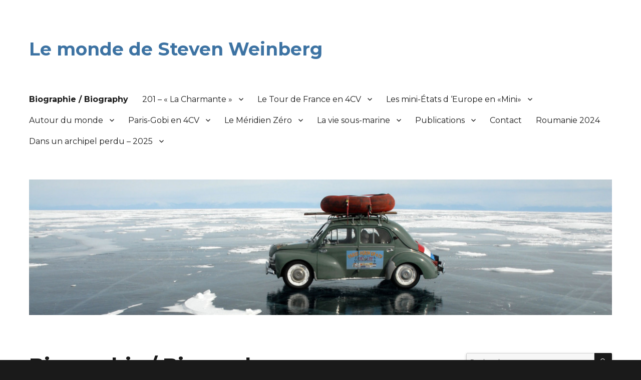

--- FILE ---
content_type: text/html; charset=UTF-8
request_url: https://www.weinberg.lu/biographie-de-steven-weinberg/
body_size: 16561
content:
<!DOCTYPE html>
<html lang="fr-FR" class="no-js">
<head>
	<meta charset="UTF-8">
	<meta name="viewport" content="width=device-width, initial-scale=1">
<meta name="google-site-verification" content="tHF_oQD-bnbRKAxHnXLYpM4qR9QhUxyYq1nJhGSezBk" />
	<link rel="profile" href="http://gmpg.org/xfn/11">
		<link rel="pingback" href="https://www.weinberg.lu/xmlrpc.php">
		<script>(function(html){html.className = html.className.replace(/\bno-js\b/,'js')})(document.documentElement);</script>
<title>Biographie / Biography &#8211; Le monde de Steven Weinberg</title>
<link rel="alternate" type="application/rss+xml" title="Le monde de Steven Weinberg &raquo; Flux" href="https://www.weinberg.lu/feed/" />
<link rel="alternate" type="application/rss+xml" title="Le monde de Steven Weinberg &raquo; Flux des commentaires" href="https://www.weinberg.lu/comments/feed/" />
<link rel="alternate" type="application/rss+xml" title="Le monde de Steven Weinberg &raquo; Biographie / Biography Flux des commentaires" href="https://www.weinberg.lu/biographie-de-steven-weinberg/feed/" />
		<script type="text/javascript">
			window._wpemojiSettings = {"baseUrl":"https:\/\/s.w.org\/images\/core\/emoji\/72x72\/","ext":".png","source":{"concatemoji":"https:\/\/www.weinberg.lu\/wp-includes\/js\/wp-emoji-release.min.js?ver=4.5.2"}};
			!function(a,b,c){function d(a){var c,d,e,f=b.createElement("canvas"),g=f.getContext&&f.getContext("2d"),h=String.fromCharCode;if(!g||!g.fillText)return!1;switch(g.textBaseline="top",g.font="600 32px Arial",a){case"flag":return g.fillText(h(55356,56806,55356,56826),0,0),f.toDataURL().length>3e3;case"diversity":return g.fillText(h(55356,57221),0,0),c=g.getImageData(16,16,1,1).data,d=c[0]+","+c[1]+","+c[2]+","+c[3],g.fillText(h(55356,57221,55356,57343),0,0),c=g.getImageData(16,16,1,1).data,e=c[0]+","+c[1]+","+c[2]+","+c[3],d!==e;case"simple":return g.fillText(h(55357,56835),0,0),0!==g.getImageData(16,16,1,1).data[0];case"unicode8":return g.fillText(h(55356,57135),0,0),0!==g.getImageData(16,16,1,1).data[0]}return!1}function e(a){var c=b.createElement("script");c.src=a,c.type="text/javascript",b.getElementsByTagName("head")[0].appendChild(c)}var f,g,h,i;for(i=Array("simple","flag","unicode8","diversity"),c.supports={everything:!0,everythingExceptFlag:!0},h=0;h<i.length;h++)c.supports[i[h]]=d(i[h]),c.supports.everything=c.supports.everything&&c.supports[i[h]],"flag"!==i[h]&&(c.supports.everythingExceptFlag=c.supports.everythingExceptFlag&&c.supports[i[h]]);c.supports.everythingExceptFlag=c.supports.everythingExceptFlag&&!c.supports.flag,c.DOMReady=!1,c.readyCallback=function(){c.DOMReady=!0},c.supports.everything||(g=function(){c.readyCallback()},b.addEventListener?(b.addEventListener("DOMContentLoaded",g,!1),a.addEventListener("load",g,!1)):(a.attachEvent("onload",g),b.attachEvent("onreadystatechange",function(){"complete"===b.readyState&&c.readyCallback()})),f=c.source||{},f.concatemoji?e(f.concatemoji):f.wpemoji&&f.twemoji&&(e(f.twemoji),e(f.wpemoji)))}(window,document,window._wpemojiSettings);
		</script>
		<style type="text/css">
img.wp-smiley,
img.emoji {
	display: inline !important;
	border: none !important;
	box-shadow: none !important;
	height: 1em !important;
	width: 1em !important;
	margin: 0 .07em !important;
	vertical-align: -0.1em !important;
	background: none !important;
	padding: 0 !important;
}
</style>
<link rel='stylesheet' id='parent-style-css'  href='https://www.weinberg.lu/wp-content/themes/twentysixteen/style.css?ver=4.5.2' type='text/css' media='all' />
<link rel='stylesheet' id='twentysixteen-fonts-css'  href='https://fonts.googleapis.com/css?family=Merriweather%3A400%2C700%2C900%2C400italic%2C700italic%2C900italic%7CMontserrat%3A400%2C700%7CInconsolata%3A400&#038;subset=latin%2Clatin-ext' type='text/css' media='all' />
<link rel='stylesheet' id='genericons-css'  href='https://www.weinberg.lu/wp-content/themes/twentysixteen/genericons/genericons.css?ver=3.4.1' type='text/css' media='all' />
<link rel='stylesheet' id='twentysixteen-style-css'  href='https://www.weinberg.lu/wp-content/themes/twentysixteen-child/style.css?ver=4.5.2' type='text/css' media='all' />
<!--[if lt IE 10]>
<link rel='stylesheet' id='twentysixteen-ie-css'  href='https://www.weinberg.lu/wp-content/themes/twentysixteen/css/ie.css?ver=20160412' type='text/css' media='all' />
<![endif]-->
<!--[if lt IE 9]>
<link rel='stylesheet' id='twentysixteen-ie8-css'  href='https://www.weinberg.lu/wp-content/themes/twentysixteen/css/ie8.css?ver=20160412' type='text/css' media='all' />
<![endif]-->
<!--[if lt IE 8]>
<link rel='stylesheet' id='twentysixteen-ie7-css'  href='https://www.weinberg.lu/wp-content/themes/twentysixteen/css/ie7.css?ver=20160412' type='text/css' media='all' />
<![endif]-->
<!--[if lt IE 9]>
<script type='text/javascript' src='https://www.weinberg.lu/wp-content/themes/twentysixteen/js/html5.js?ver=3.7.3'></script>
<![endif]-->
<script type='text/javascript' src='https://www.weinberg.lu/wp-includes/js/jquery/jquery.js?ver=1.12.3'></script>
<script type='text/javascript' src='https://www.weinberg.lu/wp-includes/js/jquery/jquery-migrate.min.js?ver=1.4.0'></script>
<link rel='https://api.w.org/' href='https://www.weinberg.lu/wp-json/' />
<link rel="EditURI" type="application/rsd+xml" title="RSD" href="https://www.weinberg.lu/xmlrpc.php?rsd" />
<link rel="wlwmanifest" type="application/wlwmanifest+xml" href="https://www.weinberg.lu/wp-includes/wlwmanifest.xml" /> 
<link rel="canonical" href="https://www.weinberg.lu/biographie-de-steven-weinberg/" />
<link rel='shortlink' href='https://www.weinberg.lu/?p=2' />
<link rel="alternate" type="application/json+oembed" href="https://www.weinberg.lu/wp-json/oembed/1.0/embed?url=https%3A%2F%2Fwww.weinberg.lu%2Fbiographie-de-steven-weinberg%2F" />
<link rel="alternate" type="text/xml+oembed" href="https://www.weinberg.lu/wp-json/oembed/1.0/embed?url=https%3A%2F%2Fwww.weinberg.lu%2Fbiographie-de-steven-weinberg%2F&#038;format=xml" />

</head>

<body class="page page-id-2 page-template-default">
<div id="page" class="site">
	<div class="site-inner">
		<a class="skip-link screen-reader-text" href="#content">Aller au contenu principal</a>

		<header id="masthead" class="site-header" role="banner">
			<div class="site-header-main">
				<div class="site-branding">
											<div class="site-title"><a href="https://www.weinberg.lu/" rel="home">Le monde de Steven Weinberg</a></div>
									</div><!-- .site-branding -->

									<button id="menu-toggle" class="menu-toggle">Menu</button>

					<div id="site-header-menu" class="site-header-menu">
													<nav id="site-navigation" class="main-navigation" role="navigation" aria-label="Menu principal">
								<div class="menu-navigation-fr-container"><ul id="menu-navigation-fr" class="primary-menu"><li id="menu-item-182" class="menu-item menu-item-type-post_type menu-item-object-page current-menu-item page_item page-item-2 current_page_item menu-item-182"><a href="https://www.weinberg.lu/biographie-de-steven-weinberg/">Biographie / Biography</a></li>
<li id="menu-item-3362" class="menu-item menu-item-type-post_type menu-item-object-page menu-item-has-children menu-item-3362"><a href="https://www.weinberg.lu/201-2/">201 – « La Charmante »</a>
<ul class="sub-menu">
	<li id="menu-item-3854" class="menu-item menu-item-type-post_type menu-item-object-page menu-item-3854"><a href="https://www.weinberg.lu/teaser-the-teaser/">Le teaser / The teaser</a></li>
	<li id="menu-item-3442" class="menu-item menu-item-type-post_type menu-item-object-page menu-item-3442"><a href="https://www.weinberg.lu/la-bougeotte/">La bougeotte</a></li>
	<li id="menu-item-4162" class="menu-item menu-item-type-post_type menu-item-object-page menu-item-4162"><a href="https://www.weinberg.lu/201-why-a-201/">Pourquoi une ‘201’ ? / Why a ‘201’?</a></li>
	<li id="menu-item-4160" class="menu-item menu-item-type-post_type menu-item-object-page menu-item-4160"><a href="https://www.weinberg.lu/201-2/lachat/">L&rsquo;achat / The purchase</a></li>
	<li id="menu-item-4185" class="menu-item menu-item-type-post_type menu-item-object-page menu-item-4185"><a href="https://www.weinberg.lu/koedoe-the-koedoe-2/">Le ‘Koedoe’ / The ‘Koedoe’</a></li>
	<li id="menu-item-4134" class="menu-item menu-item-type-post_type menu-item-object-page menu-item-4134"><a href="https://www.weinberg.lu/roi-de-pedale-the-pedal-king/">Le roi de la Pédale / The pedal King</a></li>
	<li id="menu-item-4226" class="menu-item menu-item-type-post_type menu-item-object-page menu-item-has-children menu-item-4226"><a href="https://www.weinberg.lu/la-preparation-du-voyage/">La préparation du voyage</a>
	<ul class="sub-menu">
		<li id="menu-item-4238" class="menu-item menu-item-type-post_type menu-item-object-page menu-item-4238"><a href="https://www.weinberg.lu/preliminaires/">Préliminaires</a></li>
		<li id="menu-item-4241" class="menu-item menu-item-type-post_type menu-item-object-page menu-item-4241"><a href="https://www.weinberg.lu/laventure-peugeot-peugeot-adventure/">L’Aventure Peugeot / Peugeot Adventure</a></li>
		<li id="menu-item-4245" class="menu-item menu-item-type-post_type menu-item-object-page menu-item-4245"><a href="https://www.weinberg.lu/revision-complete-a-complete-overhaul/">On entame le démontage / We start disassembling</a></li>
		<li id="menu-item-4274" class="menu-item menu-item-type-post_type menu-item-object-page menu-item-4274"><a href="https://www.weinberg.lu/amis-peugeot-01-the-friends-of-the-01-peugeots/">Les Amis des Peugeot 01 / The Friends of the 01 Peugeots</a></li>
		<li id="menu-item-4271" class="menu-item menu-item-type-post_type menu-item-object-page menu-item-4271"><a href="https://www.weinberg.lu/couronne-de-demarrage-the-starter-ring-gear/">La couronne de démarrage / The starter ring gear</a></li>
		<li id="menu-item-4301" class="menu-item menu-item-type-post_type menu-item-object-page menu-item-4301"><a href="https://www.weinberg.lu/freins-the-brakes/">Les freins / The brakes</a></li>
		<li id="menu-item-4405" class="menu-item menu-item-type-post_type menu-item-object-page menu-item-4405"><a href="https://www.weinberg.lu/moteur-the-engine/">Le moteur / The engine</a></li>
		<li id="menu-item-4408" class="menu-item menu-item-type-post_type menu-item-object-page menu-item-4408"><a href="https://www.weinberg.lu/touche-finale-the-final-touch/">La touche finale / The final touch</a></li>
	</ul>
</li>
	<li id="menu-item-4411" class="menu-item menu-item-type-post_type menu-item-object-page menu-item-4411"><a href="https://www.weinberg.lu/les-sponsors/">Les sponsors / The sponsors</a></li>
	<li id="menu-item-4447" class="menu-item menu-item-type-post_type menu-item-object-page menu-item-4447"><a href="https://www.weinberg.lu/rodage-moteuren-france-breaking-in-the-engine-in-france/">Le rodage  du moteur en France / Breaking-in the engine in France</a></li>
	<li id="menu-item-4229" class="menu-item menu-item-type-post_type menu-item-object-page menu-item-has-children menu-item-4229"><a href="https://www.weinberg.lu/le-recit-du-voyage/">Le récit du voyage</a>
	<ul class="sub-menu">
		<li id="menu-item-4327" class="menu-item menu-item-type-post_type menu-item-object-page menu-item-4327"><a href="https://www.weinberg.lu/rhin/">Le Rhin – The Rhine</a></li>
		<li id="menu-item-4330" class="menu-item menu-item-type-post_type menu-item-object-page menu-item-4330"><a href="https://www.weinberg.lu/rhone/">Le Rhône – The Rhone</a></li>
		<li id="menu-item-4333" class="menu-item menu-item-type-post_type menu-item-object-page menu-item-4333"><a href="https://www.weinberg.lu/loire/">La Loire – The Loire</a></li>
		<li id="menu-item-4336" class="menu-item menu-item-type-post_type menu-item-object-page menu-item-4336"><a href="https://www.weinberg.lu/danube/">Le Danube – The Danube</a></li>
		<li id="menu-item-4339" class="menu-item menu-item-type-post_type menu-item-object-page menu-item-4339"><a href="https://www.weinberg.lu/elbe/">L&rsquo;Elbe / The Elbe</a></li>
		<li id="menu-item-4395" class="menu-item menu-item-type-post_type menu-item-object-page menu-item-4395"><a href="https://www.weinberg.lu/retour/">Retour à la maison / Back home</a></li>
		<li id="menu-item-6080" class="menu-item menu-item-type-post_type menu-item-object-page menu-item-6080"><a href="https://www.weinberg.lu/la-charmante-le-livre/">« La Charmante » – le livre</a></li>
	</ul>
</li>
</ul>
</li>
<li id="menu-item-225" class="menu-item menu-item-type-post_type menu-item-object-page menu-item-has-children menu-item-225"><a href="https://www.weinberg.lu/le-tour-de-france-avec-la-petite/">Le Tour de France en 4CV</a>
<ul class="sub-menu">
	<li id="menu-item-229" class="menu-item menu-item-type-post_type menu-item-object-page menu-item-has-children menu-item-229"><a href="https://www.weinberg.lu/actualites/">Blog</a>
	<ul class="sub-menu">
		<li id="menu-item-1255" class="menu-item menu-item-type-post_type menu-item-object-page menu-item-1255"><a href="https://www.weinberg.lu/le-tour-de-france-avec-la-petite/le-blog/1-les-preparatifs/">(1) – Février 2016</a></li>
		<li id="menu-item-1254" class="menu-item menu-item-type-post_type menu-item-object-page menu-item-1254"><a href="https://www.weinberg.lu/le-tour-de-france-avec-la-petite/le-blog/2-mars-2016/">(2) – Mars 2016</a></li>
		<li id="menu-item-1253" class="menu-item menu-item-type-post_type menu-item-object-page menu-item-1253"><a href="https://www.weinberg.lu/le-tour-de-france-avec-la-petite/le-blog/3-avril-2016/">(3) – De 0 à 999 km</a></li>
		<li id="menu-item-1252" class="menu-item menu-item-type-post_type menu-item-object-page menu-item-1252"><a href="https://www.weinberg.lu/le-tour-de-france-avec-la-petite/le-blog/4-mai-2016/">(4) – De 1000 à 1999 km</a></li>
		<li id="menu-item-1395" class="menu-item menu-item-type-post_type menu-item-object-page menu-item-1395"><a href="https://www.weinberg.lu/le-tour-de-france-avec-la-petite/5-de-2000-a-2999-km/">(5) – De 2000 à 2999 km</a></li>
		<li id="menu-item-1394" class="menu-item menu-item-type-post_type menu-item-object-page menu-item-1394"><a href="https://www.weinberg.lu/le-tour-de-france-avec-la-petite/6-de-3000-a-3999-km/">(6) – De 3000 à 3999 km</a></li>
		<li id="menu-item-1393" class="menu-item menu-item-type-post_type menu-item-object-page menu-item-1393"><a href="https://www.weinberg.lu/le-tour-de-france-avec-la-petite/7-de-4000-a-4999-km/">(7) – De 4000 à 4999 km</a></li>
		<li id="menu-item-1392" class="menu-item menu-item-type-post_type menu-item-object-page menu-item-1392"><a href="https://www.weinberg.lu/le-tour-de-france-avec-la-petite/8-de-5000-a-5999-km/">(8) – De 5000 à 5999 km</a></li>
		<li id="menu-item-1391" class="menu-item menu-item-type-post_type menu-item-object-page menu-item-1391"><a href="https://www.weinberg.lu/le-tour-de-france-avec-la-petite/9-de-6000-a-6999-km/">(9) – De 6000 à 6999 km</a></li>
		<li id="menu-item-1390" class="menu-item menu-item-type-post_type menu-item-object-page menu-item-1390"><a href="https://www.weinberg.lu/le-tour-de-france-avec-la-petite/10-de-7000-a-xxxx-km/">(10) – De 7000 à 8000 km</a></li>
		<li id="menu-item-2963" class="menu-item menu-item-type-post_type menu-item-object-page menu-item-2963"><a href="https://www.weinberg.lu/le-tour-de-france-avec-la-petite/11-de-8000-a-xxxx-km/">(11) – De 8000 à xxxx km</a></li>
	</ul>
</li>
	<li id="menu-item-226" class="menu-item menu-item-type-post_type menu-item-object-page menu-item-226"><a href="https://www.weinberg.lu/le-tour-de-france-avec-la-petite/ou-est-la-petite-maintenant/">Où est «La Petite» maintenant ?</a></li>
</ul>
</li>
<li id="menu-item-224" class="menu-item menu-item-type-post_type menu-item-object-page menu-item-has-children menu-item-224"><a href="https://www.weinberg.lu/mini-etats-deurope-mini-2014-2015/">Les mini-États d &lsquo;Europe en «Mini»</a>
<ul class="sub-menu">
	<li id="menu-item-1078" class="menu-item menu-item-type-post_type menu-item-object-page menu-item-1078"><a href="https://www.weinberg.lu/mini-etats-deurope-mini-2014-2015/1063-2/">(1) – Le pourquoi</a></li>
	<li id="menu-item-1158" class="menu-item menu-item-type-post_type menu-item-object-page menu-item-1158"><a href="https://www.weinberg.lu/mini-etats-deurope-mini-2014-2015/2-la-mini/">(2) – La Mini</a></li>
	<li id="menu-item-1165" class="menu-item menu-item-type-post_type menu-item-object-page menu-item-1165"><a href="https://www.weinberg.lu/mini-etats-deurope-mini-2014-2015/3-le-liechtenstein/">(3) – Le Liechtenstein – Dieu, Prince, Patrie</a></li>
	<li id="menu-item-1317" class="menu-item menu-item-type-post_type menu-item-object-page menu-item-1317"><a href="https://www.weinberg.lu/mini-etats-deurope-mini-2014-2015/4-andorre/">(4) – Andorre. Chez les contrebandiers des Pyrénées</a></li>
	<li id="menu-item-1316" class="menu-item menu-item-type-post_type menu-item-object-page menu-item-1316"><a href="https://www.weinberg.lu/mini-etats-deurope-mini-2014-2015/5-monaco-francois-grimaldi-et-chevalier-de-hadoque/">(5) – Monaco. François : Grimaldi et Chevalier de Hadoque</a></li>
	<li id="menu-item-1333" class="menu-item menu-item-type-post_type menu-item-object-page menu-item-1333"><a href="https://www.weinberg.lu/mini-etats-deurope-mini-2014-2015/6-vatican/">(6) – Vatican. La cité interdite</a></li>
	<li id="menu-item-1373" class="menu-item menu-item-type-post_type menu-item-object-page menu-item-1373"><a href="https://www.weinberg.lu/mini-etats-deurope-mini-2014-2015/7-san-marino/">(7) – Saint-Marin. Capitaines régents et arbalètes</a></li>
	<li id="menu-item-1372" class="menu-item menu-item-type-post_type menu-item-object-page menu-item-1372"><a href="https://www.weinberg.lu/mini-etats-deurope-mini-2014-2015/8-malte-le-bleu-des-thons-le-rouge-des-insultes/">(8) – Malte. Le bleu des thons, le rouge des insultes</a></li>
	<li id="menu-item-1371" class="menu-item menu-item-type-post_type menu-item-object-page menu-item-1371"><a href="https://www.weinberg.lu/mini-etats-deurope-mini-2014-2015/9-luxembourg/">(9) – Luxembourg. Mir wëlle bleiwe…</a></li>
</ul>
</li>
<li id="menu-item-223" class="menu-item menu-item-type-post_type menu-item-object-page menu-item-has-children menu-item-223"><a href="https://www.weinberg.lu/autour-monde-petite-2010-2011-31-500-km-4cv/">Autour du monde</a>
<ul class="sub-menu">
	<li id="menu-item-1173" class="menu-item menu-item-type-post_type menu-item-object-page menu-item-1173"><a href="https://www.weinberg.lu/autour-monde-petite-2010-2011-31-500-km-4cv/le-defi-ultime/">(1) – Le défi ultime</a></li>
	<li id="menu-item-1596" class="menu-item menu-item-type-post_type menu-item-object-page menu-item-has-children menu-item-1596"><a href="https://www.weinberg.lu/autour-monde-petite-2010-2011-31-500-km-4cv/amerique-du-nord/">Amérique du Nord</a>
	<ul class="sub-menu">
		<li id="menu-item-1211" class="menu-item menu-item-type-post_type menu-item-object-page menu-item-1211"><a href="https://www.weinberg.lu/autour-monde-petite-2010-2011-31-500-km-4cv/2-le-doute/">(2) – Le Doute</a></li>
		<li id="menu-item-1210" class="menu-item menu-item-type-post_type menu-item-object-page menu-item-1210"><a href="https://www.weinberg.lu/autour-monde-petite-2010-2011-31-500-km-4cv/3-la-route/">(3) – La Route</a></li>
		<li id="menu-item-1209" class="menu-item menu-item-type-post_type menu-item-object-page menu-item-1209"><a href="https://www.weinberg.lu/autour-monde-petite-2010-2011-31-500-km-4cv/4-est-ce-quames-a-une-ame/">(4) &#8211; Est-ce qu&rsquo;Ames a une âme ?</a></li>
		<li id="menu-item-1208" class="menu-item menu-item-type-post_type menu-item-object-page menu-item-1208"><a href="https://www.weinberg.lu/autour-monde-petite-2010-2011-31-500-km-4cv/5-rocky-mountains/">(5) – Rocky Mountains</a></li>
		<li id="menu-item-1207" class="menu-item menu-item-type-post_type menu-item-object-page menu-item-1207"><a href="https://www.weinberg.lu/autour-monde-petite-2010-2011-31-500-km-4cv/6-2/">(6) – Bactéries et chemin de fer</a></li>
		<li id="menu-item-1265" class="menu-item menu-item-type-post_type menu-item-object-page menu-item-1265"><a href="https://www.weinberg.lu/autour-monde-petite-2010-2011-31-500-km-4cv/7-2/">(7) – Moins quatre-vingt six, plus quarante-cinq</a></li>
		<li id="menu-item-1418" class="menu-item menu-item-type-post_type menu-item-object-page menu-item-1418"><a href="https://www.weinberg.lu/autour-monde-petite-2010-2011-31-500-km-4cv/1398-2/">(8) – Automobile, pétrole et survie</a></li>
		<li id="menu-item-1417" class="menu-item menu-item-type-post_type menu-item-object-page menu-item-1417"><a href="https://www.weinberg.lu/autour-monde-petite-2010-2011-31-500-km-4cv/9-les-americains/">(9) – Les Américains</a></li>
		<li id="menu-item-1427" class="menu-item menu-item-type-post_type menu-item-object-page menu-item-1427"><a href="https://www.weinberg.lu/autour-monde-petite-2010-2011-31-500-km-4cv/10-passion-passionne-passionnant/">(10) – Passion, passionné, passionnant</a></li>
		<li id="menu-item-1448" class="menu-item menu-item-type-post_type menu-item-object-page menu-item-1448"><a href="https://www.weinberg.lu/autour-monde-petite-2010-2011-31-500-km-4cv/11-le-canada/">(11) – Le Canada</a></li>
		<li id="menu-item-1465" class="menu-item menu-item-type-post_type menu-item-object-page menu-item-1465"><a href="https://www.weinberg.lu/autour-monde-petite-2010-2011-31-500-km-4cv/12-chasseurs-et-aurores-boreales/">(12) – Chasseurs et aurores boréales</a></li>
	</ul>
</li>
	<li id="menu-item-1595" class="menu-item menu-item-type-post_type menu-item-object-page menu-item-has-children menu-item-1595"><a href="https://www.weinberg.lu/autour-monde-petite-2010-2011-31-500-km-4cv/japon/">Japon</a>
	<ul class="sub-menu">
		<li id="menu-item-1477" class="menu-item menu-item-type-post_type menu-item-object-page menu-item-1477"><a href="https://www.weinberg.lu/autour-monde-petite-2010-2011-31-500-km-4cv/13-hiroshima/">(13) – Hiroshima</a></li>
		<li id="menu-item-1530" class="menu-item menu-item-type-post_type menu-item-object-page menu-item-1530"><a href="https://www.weinberg.lu/autour-monde-petite-2010-2011-31-500-km-4cv/14-courbettes-et-sourires/">(14) – Courbettes et sourires</a></li>
		<li id="menu-item-1529" class="menu-item menu-item-type-post_type menu-item-object-page menu-item-1529"><a href="https://www.weinberg.lu/autour-monde-petite-2010-2011-31-500-km-4cv/15-arrete-par-la-police/">(15) – Arrêté par la police</a></li>
		<li id="menu-item-1528" class="menu-item menu-item-type-post_type menu-item-object-page menu-item-1528"><a href="https://www.weinberg.lu/autour-monde-petite-2010-2011-31-500-km-4cv/16-eau-chaude-et-douche-froide/">(16) – Eau chaude et douche froide</a></li>
	</ul>
</li>
	<li id="menu-item-1594" class="menu-item menu-item-type-post_type menu-item-object-page menu-item-has-children menu-item-1594"><a href="https://www.weinberg.lu/autour-monde-petite-2010-2011-31-500-km-4cv/russie/">Russie</a>
	<ul class="sub-menu">
		<li id="menu-item-1573" class="menu-item menu-item-type-post_type menu-item-object-page menu-item-1573"><a href="https://www.weinberg.lu/autour-monde-petite-2010-2011-31-500-km-4cv/17-roupiller-et-ripailles-en-russie-1/">(17) – Roupiller et ripailles en Russie (1)</a></li>
		<li id="menu-item-1572" class="menu-item menu-item-type-post_type menu-item-object-page menu-item-1572"><a href="https://www.weinberg.lu/autour-monde-petite-2010-2011-31-500-km-4cv/18-roupiller-et-ripailles-en-russie-2/">(18) – Roupiller et ripailles en Russie (2)</a></li>
		<li id="menu-item-1571" class="menu-item menu-item-type-post_type menu-item-object-page menu-item-1571"><a href="https://www.weinberg.lu/autour-monde-petite-2010-2011-31-500-km-4cv/19-roupiller-et-ripailles-en-russie-3/">(19) – Roupiller et ripailles en Russie (3)</a></li>
		<li id="menu-item-1570" class="menu-item menu-item-type-post_type menu-item-object-page menu-item-1570"><a href="https://www.weinberg.lu/autour-monde-petite-2010-2011-31-500-km-4cv/20-voyage-dans-le-froid-1/">(20) – Voyage dans le froid (1)</a></li>
		<li id="menu-item-1584" class="menu-item menu-item-type-post_type menu-item-object-page menu-item-1584"><a href="https://www.weinberg.lu/autour-monde-petite-2010-2011-31-500-km-4cv/21-voyage-dans-le-froid-2/">(21) – Voyage dans le froid (2)</a></li>
		<li id="menu-item-1640" class="menu-item menu-item-type-post_type menu-item-object-page menu-item-1640"><a href="https://www.weinberg.lu/autour-monde-petite-2010-2011-31-500-km-4cv/22-roulette-russe-1/">(22) – Rou(let)te russe (1)</a></li>
		<li id="menu-item-1639" class="menu-item menu-item-type-post_type menu-item-object-page menu-item-1639"><a href="https://www.weinberg.lu/autour-monde-petite-2010-2011-31-500-km-4cv/23-roulette-russe-2/">(23) – Rou(let)te russe (2)</a></li>
		<li id="menu-item-1641" class="menu-item menu-item-type-post_type menu-item-object-page menu-item-1641"><a href="https://www.weinberg.lu/autour-monde-petite-2010-2011-31-500-km-4cv/22-2/">(24) &#8211; De l&rsquo;Oural à Schengen</a></li>
	</ul>
</li>
</ul>
</li>
<li id="menu-item-281" class="menu-item menu-item-type-custom menu-item-object-custom menu-item-has-children menu-item-281"><a href="#">Paris-Gobi en 4CV</a>
<ul class="sub-menu">
	<li id="menu-item-557" class="menu-item menu-item-type-post_type menu-item-object-page menu-item-557"><a href="https://www.weinberg.lu/paris-pekin-2007-2008-16-000-km-4cv/les-precurseurs-le-raid-pekin-paris-de-1907/">Les précurseurs – le raid Pékin-Paris de 1907</a></li>
	<li id="menu-item-280" class="menu-item menu-item-type-post_type menu-item-object-page menu-item-280"><a href="https://www.weinberg.lu/paris-pekin-2007-2008-16-000-km-4cv/premiere-etape-ete-2007-de-paris-au-lac-baikal/">Étape 1 – été 2007 – Paris-Sibérie</a></li>
	<li id="menu-item-634" class="menu-item menu-item-type-post_type menu-item-object-page menu-item-634"><a href="https://www.weinberg.lu/paris-pekin-2007-2008-16-000-km-4cv/deuxieme-etape-printemps-2008-sur-le-lac-baikal/">Étape 2 – mars 2008 – sur le Lac Baïkal</a></li>
	<li id="menu-item-721" class="menu-item menu-item-type-post_type menu-item-object-page menu-item-721"><a href="https://www.weinberg.lu/paris-pekin-2007-2008-16-000-km-4cv/etape-3-ete-2008-la-mongolie/">Étape 3 – été 2008 – La Mongolie</a></li>
</ul>
</li>
<li id="menu-item-221" class="menu-item menu-item-type-post_type menu-item-object-page menu-item-has-children menu-item-221"><a href="https://www.weinberg.lu/le-meridien-zero-un-voyage-le-long-du-meridien-de-greenwich/">Le Méridien Zéro</a>
<ul class="sub-menu">
	<li id="menu-item-1680" class="menu-item menu-item-type-post_type menu-item-object-page menu-item-1680"><a href="https://www.weinberg.lu/le-meridien-zero-un-voyage-le-long-du-meridien-de-greenwich/introduction/">Introduction</a></li>
	<li id="menu-item-1689" class="menu-item menu-item-type-post_type menu-item-object-page menu-item-1689"><a href="https://www.weinberg.lu/le-meridien-zero-un-voyage-le-long-du-meridien-de-greenwich/paysages/">Paysages</a></li>
	<li id="menu-item-1783" class="menu-item menu-item-type-post_type menu-item-object-page menu-item-1783"><a href="https://www.weinberg.lu/le-meridien-zero-un-voyage-le-long-du-meridien-de-greenwich/architecture/">Architecture</a></li>
	<li id="menu-item-1782" class="menu-item menu-item-type-post_type menu-item-object-page menu-item-1782"><a href="https://www.weinberg.lu/le-meridien-zero-un-voyage-le-long-du-meridien-de-greenwich/enfance/">Enfance</a></li>
	<li id="menu-item-1781" class="menu-item menu-item-type-post_type menu-item-object-page menu-item-1781"><a href="https://www.weinberg.lu/le-meridien-zero-un-voyage-le-long-du-meridien-de-greenwich/saveurs/">Saveurs</a></li>
	<li id="menu-item-1780" class="menu-item menu-item-type-post_type menu-item-object-page menu-item-1780"><a href="https://www.weinberg.lu/le-meridien-zero-un-voyage-le-long-du-meridien-de-greenwich/travail/">Travail</a></li>
	<li id="menu-item-1779" class="menu-item menu-item-type-post_type menu-item-object-page menu-item-1779"><a href="https://www.weinberg.lu/le-meridien-zero-un-voyage-le-long-du-meridien-de-greenwich/detente/">Détente</a></li>
	<li id="menu-item-1833" class="menu-item menu-item-type-post_type menu-item-object-page menu-item-1833"><a href="https://www.weinberg.lu/le-meridien-zero-un-voyage-le-long-du-meridien-de-greenwich/rencontres/">Rencontres</a></li>
	<li id="menu-item-1832" class="menu-item menu-item-type-post_type menu-item-object-page menu-item-1832"><a href="https://www.weinberg.lu/le-meridien-zero-un-voyage-le-long-du-meridien-de-greenwich/spiritualite/">Spiritualité</a></li>
	<li id="menu-item-1831" class="menu-item menu-item-type-post_type menu-item-object-page menu-item-1831"><a href="https://www.weinberg.lu/le-meridien-zero-un-voyage-le-long-du-meridien-de-greenwich/crepuscule/">Crépuscule</a></li>
</ul>
</li>
<li id="menu-item-217" class="menu-item menu-item-type-post_type menu-item-object-page menu-item-has-children menu-item-217"><a href="https://www.weinberg.lu/la-vie-sous-marine/">La vie sous-marine</a>
<ul class="sub-menu">
	<li id="menu-item-220" class="menu-item menu-item-type-post_type menu-item-object-page menu-item-has-children menu-item-220"><a href="https://www.weinberg.lu/la-vie-sous-marine/atlantique/">Atlantique</a>
	<ul class="sub-menu">
		<li id="menu-item-3102" class="menu-item menu-item-type-post_type menu-item-object-post menu-item-has-children menu-item-3102"><a href="https://www.weinberg.lu/bonaire/">Bonaire 2017</a>
		<ul class="sub-menu">
			<li id="menu-item-3103" class="menu-item menu-item-type-post_type menu-item-object-page menu-item-3103"><a href="https://www.weinberg.lu/la-vie-sous-marine/atlantique/bonaire/bonaire-1/">Bonaire (1)</a></li>
			<li id="menu-item-3122" class="menu-item menu-item-type-post_type menu-item-object-post menu-item-3122"><a href="https://www.weinberg.lu/bonaire-2/">Bonaire-2</a></li>
			<li id="menu-item-3137" class="menu-item menu-item-type-post_type menu-item-object-page menu-item-3137"><a href="https://www.weinberg.lu/bonaire-3/">Bonaire-3</a></li>
			<li id="menu-item-3149" class="menu-item menu-item-type-post_type menu-item-object-page menu-item-3149"><a href="https://www.weinberg.lu/bonaire-4/">Bonaire-4</a></li>
			<li id="menu-item-3159" class="menu-item menu-item-type-post_type menu-item-object-page menu-item-3159"><a href="https://www.weinberg.lu/bonaire-5/">Bonaire-5</a></li>
			<li id="menu-item-3170" class="menu-item menu-item-type-post_type menu-item-object-page menu-item-3170"><a href="https://www.weinberg.lu/bonaire-6/">Bonaire-6</a></li>
			<li id="menu-item-3187" class="menu-item menu-item-type-post_type menu-item-object-page menu-item-3187"><a href="https://www.weinberg.lu/bonaire-7/">Bonaire-7</a></li>
			<li id="menu-item-3198" class="menu-item menu-item-type-post_type menu-item-object-page menu-item-3198"><a href="https://www.weinberg.lu/bonaire-8/">Bonaire-8</a></li>
			<li id="menu-item-3214" class="menu-item menu-item-type-post_type menu-item-object-page menu-item-3214"><a href="https://www.weinberg.lu/bonaire-9/">Bonaire-9</a></li>
			<li id="menu-item-3223" class="menu-item menu-item-type-post_type menu-item-object-page menu-item-3223"><a href="https://www.weinberg.lu/bonaire-10/">Bonaire-10</a></li>
		</ul>
</li>
		<li id="menu-item-4836" class="menu-item menu-item-type-post_type menu-item-object-page menu-item-4836"><a href="https://www.weinberg.lu/bonaire-2021/">Bonaire 2021</a></li>
		<li id="menu-item-4912" class="menu-item menu-item-type-post_type menu-item-object-page menu-item-4912"><a href="https://www.weinberg.lu/2022-florida-puerto-rico-cozumel/">2022 : Florida, Puerto Rico &#038; Cozumel</a></li>
	</ul>
</li>
	<li id="menu-item-219" class="menu-item menu-item-type-post_type menu-item-object-page menu-item-has-children menu-item-219"><a href="https://www.weinberg.lu/la-vie-sous-marine/mediterranee/">Méditerranée</a>
	<ul class="sub-menu">
		<li id="menu-item-3451" class="menu-item menu-item-type-post_type menu-item-object-page menu-item-3451"><a href="https://www.weinberg.lu/letang-de-berre/">L’étang de Berre</a></li>
	</ul>
</li>
	<li id="menu-item-218" class="menu-item menu-item-type-post_type menu-item-object-page menu-item-has-children menu-item-218"><a href="https://www.weinberg.lu/la-vie-sous-marine/indo-pacifique/">Indo-Pacifique</a>
	<ul class="sub-menu">
		<li id="menu-item-3345" class="menu-item menu-item-type-post_type menu-item-object-post menu-item-3345"><a href="https://www.weinberg.lu/recif-de-tubbataha-mai-2018/">Le récif de Tubbataha – mai 2018</a></li>
		<li id="menu-item-276" class="menu-item menu-item-type-post_type menu-item-object-page menu-item-276"><a href="https://www.weinberg.lu/la-vie-sous-marine/indo-pacifique/le-nouveau-guide/">Le nouveau guide</a></li>
		<li id="menu-item-1974" class="menu-item menu-item-type-post_type menu-item-object-page menu-item-1974"><a href="https://www.weinberg.lu/la-vie-sous-marine/indo-pacifique/cachalots-de-lile-maurice/">Les cachalots de l&rsquo;île Maurice</a></li>
		<li id="menu-item-1973" class="menu-item menu-item-type-post_type menu-item-object-page menu-item-1973"><a href="https://www.weinberg.lu/la-vie-sous-marine/mediterranee/merveilles-marines-dindonesie/">Merveilles sous-marines d&rsquo;Indonésie</a></li>
		<li id="menu-item-3241" class="menu-item menu-item-type-post_type menu-item-object-page menu-item-has-children menu-item-3241"><a href="https://www.weinberg.lu/la-vie-sous-marine/indo-pacifique/magie-de-bali/">La magie de Bali</a>
		<ul class="sub-menu">
			<li id="menu-item-3249" class="menu-item menu-item-type-post_type menu-item-object-page menu-item-3249"><a href="https://www.weinberg.lu/la-vie-sous-marine/indo-pacifique/magie-de-bali/3-octobre-2017-ile-de-menjangan/">3 octobre 2017 – île de Menjangan</a></li>
			<li id="menu-item-3269" class="menu-item menu-item-type-post_type menu-item-object-page menu-item-3269"><a href="https://www.weinberg.lu/4-octobre-2017-puri-djati/">4 octobre 2017 – Puri Djati</a></li>
			<li id="menu-item-3278" class="menu-item menu-item-type-post_type menu-item-object-page menu-item-3278"><a href="https://www.weinberg.lu/5-octobre-2017-retour-a-menjangan/">5 octobre 2017 – retour à Menjangan</a></li>
			<li id="menu-item-3293" class="menu-item menu-item-type-post_type menu-item-object-page menu-item-3293"><a href="https://www.weinberg.lu/6-octobre-2017-gilimanuk/">6 octobre 2017 – Gilimanuk</a></li>
			<li id="menu-item-3302" class="menu-item menu-item-type-post_type menu-item-object-page menu-item-3302"><a href="https://www.weinberg.lu/7-octobre-2017-menjangan/">7 octobre 2017 – Encore Menjangan !</a></li>
		</ul>
</li>
		<li id="menu-item-3468" class="menu-item menu-item-type-post_type menu-item-object-page menu-item-has-children menu-item-3468"><a href="https://www.weinberg.lu/maldives-2019/">Maldives 2019</a>
		<ul class="sub-menu">
			<li id="menu-item-3475" class="menu-item menu-item-type-post_type menu-item-object-page menu-item-3475"><a href="https://www.weinberg.lu/carpe-vita-28012019/">Carpe Vita (1)</a></li>
			<li id="menu-item-3526" class="menu-item menu-item-type-post_type menu-item-object-page menu-item-3526"><a href="https://www.weinberg.lu/carpe-novo/">Carpe Novo</a></li>
			<li id="menu-item-3629" class="menu-item menu-item-type-post_type menu-item-object-page menu-item-3629"><a href="https://www.weinberg.lu/carpe-diem-resort/">Carpe Diem Resort</a></li>
			<li id="menu-item-3724" class="menu-item menu-item-type-post_type menu-item-object-page menu-item-3724"><a href="https://www.weinberg.lu/carpe-vita-2/">Carpe Vita (2)</a></li>
		</ul>
</li>
		<li id="menu-item-3869" class="menu-item menu-item-type-post_type menu-item-object-page menu-item-has-children menu-item-3869"><a href="https://www.weinberg.lu/indonesie-2019-indonesia-2019/">Indonésie 2019 / Indonesia 2019</a>
		<ul class="sub-menu">
			<li id="menu-item-3865" class="menu-item menu-item-type-post_type menu-item-object-page menu-item-3865"><a href="https://www.weinberg.lu/sulawesi-2019/">Sulawesi 2019</a></li>
			<li id="menu-item-4006" class="menu-item menu-item-type-post_type menu-item-object-page menu-item-4006"><a href="https://www.weinberg.lu/bali-2019/">Bali 2019</a></li>
		</ul>
</li>
	</ul>
</li>
</ul>
</li>
<li id="menu-item-193" class="menu-item menu-item-type-post_type menu-item-object-page menu-item-has-children menu-item-193"><a href="https://www.weinberg.lu/publications/">Publications</a>
<ul class="sub-menu">
	<li id="menu-item-463" class="menu-item menu-item-type-post_type menu-item-object-post menu-item-has-children menu-item-463"><a href="https://www.weinberg.lu/le-monde-sous-marin/">Le monde sous-marin</a>
	<ul class="sub-menu">
		<li id="menu-item-6100" class="menu-item menu-item-type-post_type menu-item-object-post menu-item-6100"><a href="https://www.weinberg.lu/nouveaute-2022-maldives-tresor-peril__trashed/">Nouveauté 2022 – « Les Maldives – trésor en péril »</a></li>
	</ul>
</li>
	<li id="menu-item-451" class="menu-item menu-item-type-taxonomy menu-item-object-category menu-item-has-children menu-item-451"><a href="https://www.weinberg.lu/category/publications/livres/">Les livres de Steven Weinberg</a>
	<ul class="sub-menu">
		<li id="menu-item-462" class="menu-item menu-item-type-post_type menu-item-object-post menu-item-462"><a href="https://www.weinberg.lu/les-voyages/">Les voyages</a></li>
		<li id="menu-item-461" class="menu-item menu-item-type-post_type menu-item-object-post menu-item-461"><a href="https://www.weinberg.lu/romans/">Romans</a></li>
		<li id="menu-item-3226" class="menu-item menu-item-type-post_type menu-item-object-page menu-item-3226"><a href="https://www.weinberg.lu/photo/">PHOTO !</a></li>
		<li id="menu-item-4790" class="menu-item menu-item-type-post_type menu-item-object-page menu-item-4790"><a href="https://www.weinberg.lu/chambre-noire/">Chambre Noire</a></li>
	</ul>
</li>
	<li id="menu-item-194" class="menu-item menu-item-type-post_type menu-item-object-page menu-item-194"><a href="https://www.weinberg.lu/publications/articles-scientifiques/">Articles scientifiques</a></li>
	<li id="menu-item-196" class="menu-item menu-item-type-post_type menu-item-object-page menu-item-196"><a href="https://www.weinberg.lu/publications/articles-de-revue/">Articles de revue</a></li>
</ul>
</li>
<li id="menu-item-3998" class="menu-item menu-item-type-post_type menu-item-object-page menu-item-3998"><a href="https://www.weinberg.lu/contact/">Contact</a></li>
<li id="menu-item-7367" class="menu-item menu-item-type-post_type menu-item-object-page menu-item-7367"><a href="https://www.weinberg.lu/roumanie-2024/">Roumanie 2024</a></li>
<li id="menu-item-7616" class="menu-item menu-item-type-post_type menu-item-object-page menu-item-has-children menu-item-7616"><a href="https://www.weinberg.lu/dans-un-archipel-perdu/">Dans un archipel perdu – 2025</a>
<ul class="sub-menu">
	<li id="menu-item-7634" class="menu-item menu-item-type-post_type menu-item-object-page menu-item-7634"><a href="https://www.weinberg.lu/un-archipel-perdu/">Un archipel perdu</a></li>
	<li id="menu-item-7619" class="menu-item menu-item-type-post_type menu-item-object-page menu-item-7619"><a href="https://www.weinberg.lu/un-archipel-perdu/debut-texte/">Le projet</a></li>
	<li id="menu-item-7678" class="menu-item menu-item-type-post_type menu-item-object-page menu-item-7678"><a href="https://www.weinberg.lu/semaine-1-week-1/">5-11 mars / 5-11 March</a></li>
	<li id="menu-item-7813" class="menu-item menu-item-type-post_type menu-item-object-page menu-item-7813"><a href="https://www.weinberg.lu/12-18-mars-2025/">12-18 mars 2025</a></li>
	<li id="menu-item-7933" class="menu-item menu-item-type-post_type menu-item-object-page menu-item-7933"><a href="https://www.weinberg.lu/19-29-mars-2025/">19-25 mars 2025</a></li>
	<li id="menu-item-8068" class="menu-item menu-item-type-post_type menu-item-object-page menu-item-8068"><a href="https://www.weinberg.lu/26-29-mars-2025/">26-29 mars 2025</a></li>
</ul>
</li>
</ul></div>							</nav><!-- .main-navigation -->
						
											</div><!-- .site-header-menu -->
							</div><!-- .site-header-main -->

											<div class="header-image">
					<a href="https://www.weinberg.lu/" rel="home">
						<img src="https://www.weinberg.lu/wp-content/uploads/2016/01/cropped-steven-weinberg-4cv-sur-glace.jpg" srcset="https://www.weinberg.lu/wp-content/uploads/2016/01/cropped-steven-weinberg-4cv-sur-glace-300x70.jpg 300w, https://www.weinberg.lu/wp-content/uploads/2016/01/cropped-steven-weinberg-4cv-sur-glace-768x179.jpg 768w, https://www.weinberg.lu/wp-content/uploads/2016/01/cropped-steven-weinberg-4cv-sur-glace-1024x238.jpg 1024w, https://www.weinberg.lu/wp-content/uploads/2016/01/cropped-steven-weinberg-4cv-sur-glace.jpg 1200w" sizes="(max-width: 709px) 85vw, (max-width: 909px) 81vw, (max-width: 1362px) 88vw, 1200px" width="1200" height="279" alt="Le monde de Steven Weinberg">
					</a>
				</div><!-- .header-image -->
					</header><!-- .site-header -->

		<div id="content" class="site-content">

<div id="primary" class="content-area">
	<main id="main" class="site-main" role="main">
		
<article id="post-2" class="post-2 page type-page status-publish hentry">
	<header class="entry-header">
		<h1 class="entry-title">Biographie / Biography</h1>	</header><!-- .entry-header -->

	
	<div class="entry-content">
		<p><a href="http://www.weinberg.lu/wp-content/uploads/2015/11/SW-mars-2011-petit.jpg" rel="attachment wp-att-82"><img class="alignleft size-medium wp-image-82" src="http://www.weinberg.lu/wp-content/uploads/2015/11/SW-mars-2011-petit-200x300.jpg" alt="SW-mars-2011-petit" width="200" height="300" srcset="https://www.weinberg.lu/wp-content/uploads/2015/11/SW-mars-2011-petit-200x300.jpg 200w, https://www.weinberg.lu/wp-content/uploads/2015/11/SW-mars-2011-petit-768x1152.jpg 768w, https://www.weinberg.lu/wp-content/uploads/2015/11/SW-mars-2011-petit-683x1024.jpg 683w, https://www.weinberg.lu/wp-content/uploads/2015/11/SW-mars-2011-petit.jpg 1000w" sizes="(max-width: 200px) 85vw, 200px" /></a><span style="color: #0000ff;"><strong>Né à Laren (Pays Bas) le 22 octobre 1946.</strong></span></p>
<p><span style="color: #0000ff;"><strong>Baccalauréat sciences expérimentales (Dijon, France) en 1966. Spécialiste en biologie marine, Doctorat d’État à l’Université d’Amsterdam, 1979. Écrivain et photographe, spécialiste du monde sous-marin et du voyage. Auteur de plus de 30 livres et environ 600 articles de revue. </strong></span></p>
<p><span style="color: #993300;"><strong>Born in Laren (The Netherlands) on October 22, 1946.</strong></span></p>
<p><span style="color: #993300;"><strong>Bachelor&rsquo;s degree in experimental sciences (Dijon, France) in 1966. Specialist in marine biology, PhD at the University of Amsterdam, 1979. Writer and photographer, specialist in the underwater world and travel. Author of over 30 books and about 600 mazine articles.</strong></span></p>
<p><span style="color: #0000ff;"><em>« Je voyage depuis toujours. Gamin, c’était mon doigt qui traçait dans l’atlas paternel les chemins qui menaient aux îles lointaines, aux montagnes enneigées, aux déserts brûlants, aux fleuves infranchissables&#8230;</em></span></p>
<p><em><span style="color: #993300;">&laquo;&nbsp;I have always been traveling. As a kid, it was my finger that traced in my dad&rsquo;s atlas the paths that led to distant islands, snow-capped mountains, burning deserts, impassable rivers &#8230;</span></em></p>
<p><em><span style="color: #0000ff;"><a href="http://www.weinberg.lu/wp-content/uploads/2016/02/Steven-1961.jpg"><br />
</a>À l’age de 15 ans, j’enfourchais mon vélomoteur <strong>Peugeot “Griffon”</strong> de 49 cm³ pour rallier en solitaire le Midi de la France, où j’habitais, à la Hollande, où mon frère faisait ses études. 1500 km en trois jours, les fesses en feu et le sentiment que le monde m’appartenait.</span></em></p>
<p><span style="color: #993300;"><em>When I was 15, I was riding my <strong>Peugeot</strong> &laquo;&nbsp;Griffon&nbsp;&raquo; moped of 49 cm³ to travel solo from the South of France, where I lived, to Holland, where my brother was studying. 1500 km in three days, my buttocks on fire and the feeling that the world belonged to me.</em></span></p>
<p><img class="aligncenter size-large wp-image-1064" src="http://www.weinberg.lu/wp-content/uploads/2016/02/Steven-1961-737x1024.jpg" alt="Steven-1961" width="737" height="1024" srcset="https://www.weinberg.lu/wp-content/uploads/2016/02/Steven-1961-737x1024.jpg 737w, https://www.weinberg.lu/wp-content/uploads/2016/02/Steven-1961-216x300.jpg 216w, https://www.weinberg.lu/wp-content/uploads/2016/02/Steven-1961-768x1068.jpg 768w, https://www.weinberg.lu/wp-content/uploads/2016/02/Steven-1961.jpg 918w" sizes="(max-width: 737px) 85vw, 737px" /></p>
<p>&nbsp;</p>
<p><span style="color: #0000ff;"><em>À 17 ans, avec mon ami Jaap van Poelgeest, chacun sur notre scooter, nous avons fait un Monaco-Athènes-Monaco, traversant la Yougoslavie sur des routes pour la plupart caillouteuses. Nous ne comptions plus les crevaisons et le moteur de ma <strong>Vespa</strong> 125 cm³ a dû être démonté à maintes reprises. Nous dormions sous la tente ou à la belle étoile. Nous mangions du pain et de la confiture, des oeufs achetés au marché et du maïs piqué dans les champs. Je prenais goût à l’aventure.</em></span></p>
<p><span style="color: #993300;">At 17, with my friend Jaap van Poelgeest, each on our scooter, we traveled from Monaco to Athens ands back, crossing Yugoslavia mostly on pebble roads. We did not count the numerous punctures and the engine of my Vespa 125 cm³ had to be disassembled time and time again. We slept in tents or under the stars. We ate bread and jam, market-bought eggs and corn stolen in the fields. I took a liking to adventure.</span></p>
<p><a href="http://www.weinberg.lu/wp-content/uploads/2016/02/64greece.jpg"><img class="aligncenter size-large wp-image-1079" src="http://www.weinberg.lu/wp-content/uploads/2016/02/64greece-1024x859.jpg" alt="64greece" width="840" height="705" srcset="https://www.weinberg.lu/wp-content/uploads/2016/02/64greece-1024x859.jpg 1024w, https://www.weinberg.lu/wp-content/uploads/2016/02/64greece-300x252.jpg 300w, https://www.weinberg.lu/wp-content/uploads/2016/02/64greece-768x644.jpg 768w, https://www.weinberg.lu/wp-content/uploads/2016/02/64greece.jpg 1181w" sizes="(max-width: 709px) 85vw, (max-width: 909px) 67vw, (max-width: 1362px) 62vw, 840px" /></a></p>
<p><em><span style="color: #0000ff;">Depuis, j’ai visité les quatre coins du globe et surtout tous les recoins des océans, pour la recherche sous-marine d&rsquo;abord (de 1971 à 1984), puis à la recherche de créatures marines pour mes guides sous-marins et mes articles sur le monde subaquatique. De 1982 à 2010, j&rsquo;étais professeur de biologie à l&rsquo;École Européenne de Luxembourg.</span><br />
</em></p>
<p><span style="color: #993300;"><em>Since then, I have travelled around the globe and especially all the corners of the oceans, first for underwater research (from 1971 to 1984), then in search of marine creatures for my underwater guides and my articles on the underwater world. From 1982 to 2010, I was a biology teacher at the European School of Luxembourg.</em></span></p>
<p><a href="http://www.weinberg.lu/wp-content/uploads/2016/01/1982-banyuls-copy.jpg"><img class="aligncenter size-large wp-image-1915" src="http://www.weinberg.lu/wp-content/uploads/2016/01/1982-banyuls-copy-683x1024.jpg" alt="1982-banyuls-copy" width="683" height="1024" srcset="https://www.weinberg.lu/wp-content/uploads/2016/01/1982-banyuls-copy-683x1024.jpg 683w, https://www.weinberg.lu/wp-content/uploads/2016/01/1982-banyuls-copy-200x300.jpg 200w, https://www.weinberg.lu/wp-content/uploads/2016/01/1982-banyuls-copy-768x1152.jpg 768w, https://www.weinberg.lu/wp-content/uploads/2016/01/1982-banyuls-copy.jpg 800w" sizes="(max-width: 683px) 85vw, 683px" /></a></p>
<p><span style="color: #0000ff;"><em>Mais à partir de mes soixante ans, j’avais besoin de m’offrir des rêves de gamin. Le résultat ? Un Paris-Gobi de 16.000 km avec ma vieille <strong>Renault 4CV</strong> de 1959 en 2007-2008, un Tour du Monde de 33.500 km avec la même <strong>«Petite»</strong> en 2010-2011, un tour des mini-États d&rsquo;Europe en <strong>«Mini»</strong> en 2014-2015. Et ce n&rsquo;est pas fini. En 2016, pour mes 70 ans, je me suis offert un Tour de France avec <strong>«La Petite», en compagnie de ma femme, Marie-Xavier. Quant à 2020… affaire à suivre !</strong></em></span></p>
<p><span style="color: #0000ff;"><em>Le but étant plutôt de partir que d’arriver. Tracer une ligne rouge sur la carte, incertaine, mais pleine de surprises et de belles rencontres humaines.</em></span></p>
<p><span style="color: #0000ff;"><em>Je n’ai rien à prouver, sauf une chose : que je vis ! »</em></span></p>
<p><span style="color: #993300;"><em>But past sixty, I needed to live my childhood dreams. The result ? A Paris-Gobi of 16,000 km with my old Renault 4CV of 1959 in 2007-2008, a World Tour of 33,500 km with the same &laquo;&nbsp;Little One&nbsp;&raquo; in 2010-2011, a tour of the mini-states of Europe in a &laquo;&nbsp;Mini&nbsp;&raquo; in 2014-2015. And that was not all. In 2016, for my 70th birthday, I went for a Tour de France with &laquo;&nbsp;La  Petite&nbsp;&raquo;, in the company of my wife, Marie-Xavier. As for 2020 &#8230; keep coming back to this website!</em></span></p>
<p><span style="color: #993300;"><em>The goal being rather to leave than to arrive. To trace a red line on the map, an uncertain and wavering one, but full of surprises and beautiful human encounters.</em></span></p>
<p><span style="color: #993300;"><em>I have nothing to prove except one thing: that I am alive! &laquo;&nbsp;</em></span></p>
<p><em><a href="http://www.weinberg.lu/wp-content/uploads/2015/11/2010.jpg" rel="attachment wp-att-87"><img class="alignleft wp-image-87 size-large" src="http://www.weinberg.lu/wp-content/uploads/2015/11/2010-1024x548.jpg" alt="2010" width="840" height="450" srcset="https://www.weinberg.lu/wp-content/uploads/2015/11/2010-1024x548.jpg 1024w, https://www.weinberg.lu/wp-content/uploads/2015/11/2010-300x161.jpg 300w, https://www.weinberg.lu/wp-content/uploads/2015/11/2010-768x411.jpg 768w, https://www.weinberg.lu/wp-content/uploads/2015/11/2010-1200x642.jpg 1200w" sizes="(max-width: 709px) 85vw, (max-width: 909px) 67vw, (max-width: 1362px) 62vw, 840px" /></a></em></p>
<p style="text-align: center;"><strong>«La Petite» en Sibérie, décembre 2010  /  The “Little One” in Siberia, December 2010</strong></p>
<p><i> </i></p>
	</div><!-- .entry-content -->

	
</article><!-- #post-## -->

<div id="comments" class="comments-area">

			<h2 class="comments-title">
			2 pensées sur &ldquo;Biographie / Biography&rdquo;		</h2>

		
		<ol class="comment-list">
					<li id="comment-1" class="pingback even thread-even depth-1">
			<div class="comment-body">
				Ping&nbsp;: <a href='https://petitesbullesdailleurs.fr/2018/06/04/requin-baleine-philippines/' rel='external nofollow' class='url'>Aux Philippines, laisse le requin baleine venir à toi [VIDÉOS]</a> 			</div>
</li><!-- #comment-## -->
		<li id="comment-4" class="pingback odd alt thread-odd thread-alt depth-1">
			<div class="comment-body">
				Ping&nbsp;: <a href='https://petitesbullesdailleurs.fr/2018/11/20/dugong-alor-indonesie/' rel='external nofollow' class='url'>Le dugong est une drôle de sirène</a> 			</div>
</li><!-- #comment-## -->
		</ol><!-- .comment-list -->

		
	
			<p class="no-comments">Les commentaires sont fermés.</p>
	
	
</div><!-- .comments-area -->

	</main><!-- .site-main -->

	
</div><!-- .content-area -->


	<aside id="secondary" class="sidebar widget-area" role="complementary">
		<section id="search-2" class="widget widget_search">
<form role="search" method="get" class="search-form" action="https://www.weinberg.lu/">
	<label>
		<span class="screen-reader-text">Recherche pour :</span>
		<input type="search" class="search-field" placeholder="Recherche&hellip;" value="" name="s" />
	</label>
	<button type="submit" class="search-submit"><span class="screen-reader-text">Recherche</span></button>
</form>
</section>	</aside><!-- .sidebar .widget-area -->

		</div><!-- .site-content -->

		<footer id="colophon" class="site-footer" role="contentinfo">
							<nav class="main-navigation" role="navigation" aria-label="Menu principal de pied">
					<div class="menu-navigation-fr-container"><ul id="menu-navigation-fr-1" class="primary-menu"><li class="menu-item menu-item-type-post_type menu-item-object-page current-menu-item page_item page-item-2 current_page_item menu-item-182"><a href="https://www.weinberg.lu/biographie-de-steven-weinberg/">Biographie / Biography</a></li>
<li class="menu-item menu-item-type-post_type menu-item-object-page menu-item-has-children menu-item-3362"><a href="https://www.weinberg.lu/201-2/">201 – « La Charmante »</a>
<ul class="sub-menu">
	<li class="menu-item menu-item-type-post_type menu-item-object-page menu-item-3854"><a href="https://www.weinberg.lu/teaser-the-teaser/">Le teaser / The teaser</a></li>
	<li class="menu-item menu-item-type-post_type menu-item-object-page menu-item-3442"><a href="https://www.weinberg.lu/la-bougeotte/">La bougeotte</a></li>
	<li class="menu-item menu-item-type-post_type menu-item-object-page menu-item-4162"><a href="https://www.weinberg.lu/201-why-a-201/">Pourquoi une ‘201’ ? / Why a ‘201’?</a></li>
	<li class="menu-item menu-item-type-post_type menu-item-object-page menu-item-4160"><a href="https://www.weinberg.lu/201-2/lachat/">L&rsquo;achat / The purchase</a></li>
	<li class="menu-item menu-item-type-post_type menu-item-object-page menu-item-4185"><a href="https://www.weinberg.lu/koedoe-the-koedoe-2/">Le ‘Koedoe’ / The ‘Koedoe’</a></li>
	<li class="menu-item menu-item-type-post_type menu-item-object-page menu-item-4134"><a href="https://www.weinberg.lu/roi-de-pedale-the-pedal-king/">Le roi de la Pédale / The pedal King</a></li>
	<li class="menu-item menu-item-type-post_type menu-item-object-page menu-item-has-children menu-item-4226"><a href="https://www.weinberg.lu/la-preparation-du-voyage/">La préparation du voyage</a>
	<ul class="sub-menu">
		<li class="menu-item menu-item-type-post_type menu-item-object-page menu-item-4238"><a href="https://www.weinberg.lu/preliminaires/">Préliminaires</a></li>
		<li class="menu-item menu-item-type-post_type menu-item-object-page menu-item-4241"><a href="https://www.weinberg.lu/laventure-peugeot-peugeot-adventure/">L’Aventure Peugeot / Peugeot Adventure</a></li>
		<li class="menu-item menu-item-type-post_type menu-item-object-page menu-item-4245"><a href="https://www.weinberg.lu/revision-complete-a-complete-overhaul/">On entame le démontage / We start disassembling</a></li>
		<li class="menu-item menu-item-type-post_type menu-item-object-page menu-item-4274"><a href="https://www.weinberg.lu/amis-peugeot-01-the-friends-of-the-01-peugeots/">Les Amis des Peugeot 01 / The Friends of the 01 Peugeots</a></li>
		<li class="menu-item menu-item-type-post_type menu-item-object-page menu-item-4271"><a href="https://www.weinberg.lu/couronne-de-demarrage-the-starter-ring-gear/">La couronne de démarrage / The starter ring gear</a></li>
		<li class="menu-item menu-item-type-post_type menu-item-object-page menu-item-4301"><a href="https://www.weinberg.lu/freins-the-brakes/">Les freins / The brakes</a></li>
		<li class="menu-item menu-item-type-post_type menu-item-object-page menu-item-4405"><a href="https://www.weinberg.lu/moteur-the-engine/">Le moteur / The engine</a></li>
		<li class="menu-item menu-item-type-post_type menu-item-object-page menu-item-4408"><a href="https://www.weinberg.lu/touche-finale-the-final-touch/">La touche finale / The final touch</a></li>
	</ul>
</li>
	<li class="menu-item menu-item-type-post_type menu-item-object-page menu-item-4411"><a href="https://www.weinberg.lu/les-sponsors/">Les sponsors / The sponsors</a></li>
	<li class="menu-item menu-item-type-post_type menu-item-object-page menu-item-4447"><a href="https://www.weinberg.lu/rodage-moteuren-france-breaking-in-the-engine-in-france/">Le rodage  du moteur en France / Breaking-in the engine in France</a></li>
	<li class="menu-item menu-item-type-post_type menu-item-object-page menu-item-has-children menu-item-4229"><a href="https://www.weinberg.lu/le-recit-du-voyage/">Le récit du voyage</a>
	<ul class="sub-menu">
		<li class="menu-item menu-item-type-post_type menu-item-object-page menu-item-4327"><a href="https://www.weinberg.lu/rhin/">Le Rhin – The Rhine</a></li>
		<li class="menu-item menu-item-type-post_type menu-item-object-page menu-item-4330"><a href="https://www.weinberg.lu/rhone/">Le Rhône – The Rhone</a></li>
		<li class="menu-item menu-item-type-post_type menu-item-object-page menu-item-4333"><a href="https://www.weinberg.lu/loire/">La Loire – The Loire</a></li>
		<li class="menu-item menu-item-type-post_type menu-item-object-page menu-item-4336"><a href="https://www.weinberg.lu/danube/">Le Danube – The Danube</a></li>
		<li class="menu-item menu-item-type-post_type menu-item-object-page menu-item-4339"><a href="https://www.weinberg.lu/elbe/">L&rsquo;Elbe / The Elbe</a></li>
		<li class="menu-item menu-item-type-post_type menu-item-object-page menu-item-4395"><a href="https://www.weinberg.lu/retour/">Retour à la maison / Back home</a></li>
		<li class="menu-item menu-item-type-post_type menu-item-object-page menu-item-6080"><a href="https://www.weinberg.lu/la-charmante-le-livre/">« La Charmante » – le livre</a></li>
	</ul>
</li>
</ul>
</li>
<li class="menu-item menu-item-type-post_type menu-item-object-page menu-item-has-children menu-item-225"><a href="https://www.weinberg.lu/le-tour-de-france-avec-la-petite/">Le Tour de France en 4CV</a>
<ul class="sub-menu">
	<li class="menu-item menu-item-type-post_type menu-item-object-page menu-item-has-children menu-item-229"><a href="https://www.weinberg.lu/actualites/">Blog</a>
	<ul class="sub-menu">
		<li class="menu-item menu-item-type-post_type menu-item-object-page menu-item-1255"><a href="https://www.weinberg.lu/le-tour-de-france-avec-la-petite/le-blog/1-les-preparatifs/">(1) – Février 2016</a></li>
		<li class="menu-item menu-item-type-post_type menu-item-object-page menu-item-1254"><a href="https://www.weinberg.lu/le-tour-de-france-avec-la-petite/le-blog/2-mars-2016/">(2) – Mars 2016</a></li>
		<li class="menu-item menu-item-type-post_type menu-item-object-page menu-item-1253"><a href="https://www.weinberg.lu/le-tour-de-france-avec-la-petite/le-blog/3-avril-2016/">(3) – De 0 à 999 km</a></li>
		<li class="menu-item menu-item-type-post_type menu-item-object-page menu-item-1252"><a href="https://www.weinberg.lu/le-tour-de-france-avec-la-petite/le-blog/4-mai-2016/">(4) – De 1000 à 1999 km</a></li>
		<li class="menu-item menu-item-type-post_type menu-item-object-page menu-item-1395"><a href="https://www.weinberg.lu/le-tour-de-france-avec-la-petite/5-de-2000-a-2999-km/">(5) – De 2000 à 2999 km</a></li>
		<li class="menu-item menu-item-type-post_type menu-item-object-page menu-item-1394"><a href="https://www.weinberg.lu/le-tour-de-france-avec-la-petite/6-de-3000-a-3999-km/">(6) – De 3000 à 3999 km</a></li>
		<li class="menu-item menu-item-type-post_type menu-item-object-page menu-item-1393"><a href="https://www.weinberg.lu/le-tour-de-france-avec-la-petite/7-de-4000-a-4999-km/">(7) – De 4000 à 4999 km</a></li>
		<li class="menu-item menu-item-type-post_type menu-item-object-page menu-item-1392"><a href="https://www.weinberg.lu/le-tour-de-france-avec-la-petite/8-de-5000-a-5999-km/">(8) – De 5000 à 5999 km</a></li>
		<li class="menu-item menu-item-type-post_type menu-item-object-page menu-item-1391"><a href="https://www.weinberg.lu/le-tour-de-france-avec-la-petite/9-de-6000-a-6999-km/">(9) – De 6000 à 6999 km</a></li>
		<li class="menu-item menu-item-type-post_type menu-item-object-page menu-item-1390"><a href="https://www.weinberg.lu/le-tour-de-france-avec-la-petite/10-de-7000-a-xxxx-km/">(10) – De 7000 à 8000 km</a></li>
		<li class="menu-item menu-item-type-post_type menu-item-object-page menu-item-2963"><a href="https://www.weinberg.lu/le-tour-de-france-avec-la-petite/11-de-8000-a-xxxx-km/">(11) – De 8000 à xxxx km</a></li>
	</ul>
</li>
	<li class="menu-item menu-item-type-post_type menu-item-object-page menu-item-226"><a href="https://www.weinberg.lu/le-tour-de-france-avec-la-petite/ou-est-la-petite-maintenant/">Où est «La Petite» maintenant ?</a></li>
</ul>
</li>
<li class="menu-item menu-item-type-post_type menu-item-object-page menu-item-has-children menu-item-224"><a href="https://www.weinberg.lu/mini-etats-deurope-mini-2014-2015/">Les mini-États d &lsquo;Europe en «Mini»</a>
<ul class="sub-menu">
	<li class="menu-item menu-item-type-post_type menu-item-object-page menu-item-1078"><a href="https://www.weinberg.lu/mini-etats-deurope-mini-2014-2015/1063-2/">(1) – Le pourquoi</a></li>
	<li class="menu-item menu-item-type-post_type menu-item-object-page menu-item-1158"><a href="https://www.weinberg.lu/mini-etats-deurope-mini-2014-2015/2-la-mini/">(2) – La Mini</a></li>
	<li class="menu-item menu-item-type-post_type menu-item-object-page menu-item-1165"><a href="https://www.weinberg.lu/mini-etats-deurope-mini-2014-2015/3-le-liechtenstein/">(3) – Le Liechtenstein – Dieu, Prince, Patrie</a></li>
	<li class="menu-item menu-item-type-post_type menu-item-object-page menu-item-1317"><a href="https://www.weinberg.lu/mini-etats-deurope-mini-2014-2015/4-andorre/">(4) – Andorre. Chez les contrebandiers des Pyrénées</a></li>
	<li class="menu-item menu-item-type-post_type menu-item-object-page menu-item-1316"><a href="https://www.weinberg.lu/mini-etats-deurope-mini-2014-2015/5-monaco-francois-grimaldi-et-chevalier-de-hadoque/">(5) – Monaco. François : Grimaldi et Chevalier de Hadoque</a></li>
	<li class="menu-item menu-item-type-post_type menu-item-object-page menu-item-1333"><a href="https://www.weinberg.lu/mini-etats-deurope-mini-2014-2015/6-vatican/">(6) – Vatican. La cité interdite</a></li>
	<li class="menu-item menu-item-type-post_type menu-item-object-page menu-item-1373"><a href="https://www.weinberg.lu/mini-etats-deurope-mini-2014-2015/7-san-marino/">(7) – Saint-Marin. Capitaines régents et arbalètes</a></li>
	<li class="menu-item menu-item-type-post_type menu-item-object-page menu-item-1372"><a href="https://www.weinberg.lu/mini-etats-deurope-mini-2014-2015/8-malte-le-bleu-des-thons-le-rouge-des-insultes/">(8) – Malte. Le bleu des thons, le rouge des insultes</a></li>
	<li class="menu-item menu-item-type-post_type menu-item-object-page menu-item-1371"><a href="https://www.weinberg.lu/mini-etats-deurope-mini-2014-2015/9-luxembourg/">(9) – Luxembourg. Mir wëlle bleiwe…</a></li>
</ul>
</li>
<li class="menu-item menu-item-type-post_type menu-item-object-page menu-item-has-children menu-item-223"><a href="https://www.weinberg.lu/autour-monde-petite-2010-2011-31-500-km-4cv/">Autour du monde</a>
<ul class="sub-menu">
	<li class="menu-item menu-item-type-post_type menu-item-object-page menu-item-1173"><a href="https://www.weinberg.lu/autour-monde-petite-2010-2011-31-500-km-4cv/le-defi-ultime/">(1) – Le défi ultime</a></li>
	<li class="menu-item menu-item-type-post_type menu-item-object-page menu-item-has-children menu-item-1596"><a href="https://www.weinberg.lu/autour-monde-petite-2010-2011-31-500-km-4cv/amerique-du-nord/">Amérique du Nord</a>
	<ul class="sub-menu">
		<li class="menu-item menu-item-type-post_type menu-item-object-page menu-item-1211"><a href="https://www.weinberg.lu/autour-monde-petite-2010-2011-31-500-km-4cv/2-le-doute/">(2) – Le Doute</a></li>
		<li class="menu-item menu-item-type-post_type menu-item-object-page menu-item-1210"><a href="https://www.weinberg.lu/autour-monde-petite-2010-2011-31-500-km-4cv/3-la-route/">(3) – La Route</a></li>
		<li class="menu-item menu-item-type-post_type menu-item-object-page menu-item-1209"><a href="https://www.weinberg.lu/autour-monde-petite-2010-2011-31-500-km-4cv/4-est-ce-quames-a-une-ame/">(4) &#8211; Est-ce qu&rsquo;Ames a une âme ?</a></li>
		<li class="menu-item menu-item-type-post_type menu-item-object-page menu-item-1208"><a href="https://www.weinberg.lu/autour-monde-petite-2010-2011-31-500-km-4cv/5-rocky-mountains/">(5) – Rocky Mountains</a></li>
		<li class="menu-item menu-item-type-post_type menu-item-object-page menu-item-1207"><a href="https://www.weinberg.lu/autour-monde-petite-2010-2011-31-500-km-4cv/6-2/">(6) – Bactéries et chemin de fer</a></li>
		<li class="menu-item menu-item-type-post_type menu-item-object-page menu-item-1265"><a href="https://www.weinberg.lu/autour-monde-petite-2010-2011-31-500-km-4cv/7-2/">(7) – Moins quatre-vingt six, plus quarante-cinq</a></li>
		<li class="menu-item menu-item-type-post_type menu-item-object-page menu-item-1418"><a href="https://www.weinberg.lu/autour-monde-petite-2010-2011-31-500-km-4cv/1398-2/">(8) – Automobile, pétrole et survie</a></li>
		<li class="menu-item menu-item-type-post_type menu-item-object-page menu-item-1417"><a href="https://www.weinberg.lu/autour-monde-petite-2010-2011-31-500-km-4cv/9-les-americains/">(9) – Les Américains</a></li>
		<li class="menu-item menu-item-type-post_type menu-item-object-page menu-item-1427"><a href="https://www.weinberg.lu/autour-monde-petite-2010-2011-31-500-km-4cv/10-passion-passionne-passionnant/">(10) – Passion, passionné, passionnant</a></li>
		<li class="menu-item menu-item-type-post_type menu-item-object-page menu-item-1448"><a href="https://www.weinberg.lu/autour-monde-petite-2010-2011-31-500-km-4cv/11-le-canada/">(11) – Le Canada</a></li>
		<li class="menu-item menu-item-type-post_type menu-item-object-page menu-item-1465"><a href="https://www.weinberg.lu/autour-monde-petite-2010-2011-31-500-km-4cv/12-chasseurs-et-aurores-boreales/">(12) – Chasseurs et aurores boréales</a></li>
	</ul>
</li>
	<li class="menu-item menu-item-type-post_type menu-item-object-page menu-item-has-children menu-item-1595"><a href="https://www.weinberg.lu/autour-monde-petite-2010-2011-31-500-km-4cv/japon/">Japon</a>
	<ul class="sub-menu">
		<li class="menu-item menu-item-type-post_type menu-item-object-page menu-item-1477"><a href="https://www.weinberg.lu/autour-monde-petite-2010-2011-31-500-km-4cv/13-hiroshima/">(13) – Hiroshima</a></li>
		<li class="menu-item menu-item-type-post_type menu-item-object-page menu-item-1530"><a href="https://www.weinberg.lu/autour-monde-petite-2010-2011-31-500-km-4cv/14-courbettes-et-sourires/">(14) – Courbettes et sourires</a></li>
		<li class="menu-item menu-item-type-post_type menu-item-object-page menu-item-1529"><a href="https://www.weinberg.lu/autour-monde-petite-2010-2011-31-500-km-4cv/15-arrete-par-la-police/">(15) – Arrêté par la police</a></li>
		<li class="menu-item menu-item-type-post_type menu-item-object-page menu-item-1528"><a href="https://www.weinberg.lu/autour-monde-petite-2010-2011-31-500-km-4cv/16-eau-chaude-et-douche-froide/">(16) – Eau chaude et douche froide</a></li>
	</ul>
</li>
	<li class="menu-item menu-item-type-post_type menu-item-object-page menu-item-has-children menu-item-1594"><a href="https://www.weinberg.lu/autour-monde-petite-2010-2011-31-500-km-4cv/russie/">Russie</a>
	<ul class="sub-menu">
		<li class="menu-item menu-item-type-post_type menu-item-object-page menu-item-1573"><a href="https://www.weinberg.lu/autour-monde-petite-2010-2011-31-500-km-4cv/17-roupiller-et-ripailles-en-russie-1/">(17) – Roupiller et ripailles en Russie (1)</a></li>
		<li class="menu-item menu-item-type-post_type menu-item-object-page menu-item-1572"><a href="https://www.weinberg.lu/autour-monde-petite-2010-2011-31-500-km-4cv/18-roupiller-et-ripailles-en-russie-2/">(18) – Roupiller et ripailles en Russie (2)</a></li>
		<li class="menu-item menu-item-type-post_type menu-item-object-page menu-item-1571"><a href="https://www.weinberg.lu/autour-monde-petite-2010-2011-31-500-km-4cv/19-roupiller-et-ripailles-en-russie-3/">(19) – Roupiller et ripailles en Russie (3)</a></li>
		<li class="menu-item menu-item-type-post_type menu-item-object-page menu-item-1570"><a href="https://www.weinberg.lu/autour-monde-petite-2010-2011-31-500-km-4cv/20-voyage-dans-le-froid-1/">(20) – Voyage dans le froid (1)</a></li>
		<li class="menu-item menu-item-type-post_type menu-item-object-page menu-item-1584"><a href="https://www.weinberg.lu/autour-monde-petite-2010-2011-31-500-km-4cv/21-voyage-dans-le-froid-2/">(21) – Voyage dans le froid (2)</a></li>
		<li class="menu-item menu-item-type-post_type menu-item-object-page menu-item-1640"><a href="https://www.weinberg.lu/autour-monde-petite-2010-2011-31-500-km-4cv/22-roulette-russe-1/">(22) – Rou(let)te russe (1)</a></li>
		<li class="menu-item menu-item-type-post_type menu-item-object-page menu-item-1639"><a href="https://www.weinberg.lu/autour-monde-petite-2010-2011-31-500-km-4cv/23-roulette-russe-2/">(23) – Rou(let)te russe (2)</a></li>
		<li class="menu-item menu-item-type-post_type menu-item-object-page menu-item-1641"><a href="https://www.weinberg.lu/autour-monde-petite-2010-2011-31-500-km-4cv/22-2/">(24) &#8211; De l&rsquo;Oural à Schengen</a></li>
	</ul>
</li>
</ul>
</li>
<li class="menu-item menu-item-type-custom menu-item-object-custom menu-item-has-children menu-item-281"><a href="#">Paris-Gobi en 4CV</a>
<ul class="sub-menu">
	<li class="menu-item menu-item-type-post_type menu-item-object-page menu-item-557"><a href="https://www.weinberg.lu/paris-pekin-2007-2008-16-000-km-4cv/les-precurseurs-le-raid-pekin-paris-de-1907/">Les précurseurs – le raid Pékin-Paris de 1907</a></li>
	<li class="menu-item menu-item-type-post_type menu-item-object-page menu-item-280"><a href="https://www.weinberg.lu/paris-pekin-2007-2008-16-000-km-4cv/premiere-etape-ete-2007-de-paris-au-lac-baikal/">Étape 1 – été 2007 – Paris-Sibérie</a></li>
	<li class="menu-item menu-item-type-post_type menu-item-object-page menu-item-634"><a href="https://www.weinberg.lu/paris-pekin-2007-2008-16-000-km-4cv/deuxieme-etape-printemps-2008-sur-le-lac-baikal/">Étape 2 – mars 2008 – sur le Lac Baïkal</a></li>
	<li class="menu-item menu-item-type-post_type menu-item-object-page menu-item-721"><a href="https://www.weinberg.lu/paris-pekin-2007-2008-16-000-km-4cv/etape-3-ete-2008-la-mongolie/">Étape 3 – été 2008 – La Mongolie</a></li>
</ul>
</li>
<li class="menu-item menu-item-type-post_type menu-item-object-page menu-item-has-children menu-item-221"><a href="https://www.weinberg.lu/le-meridien-zero-un-voyage-le-long-du-meridien-de-greenwich/">Le Méridien Zéro</a>
<ul class="sub-menu">
	<li class="menu-item menu-item-type-post_type menu-item-object-page menu-item-1680"><a href="https://www.weinberg.lu/le-meridien-zero-un-voyage-le-long-du-meridien-de-greenwich/introduction/">Introduction</a></li>
	<li class="menu-item menu-item-type-post_type menu-item-object-page menu-item-1689"><a href="https://www.weinberg.lu/le-meridien-zero-un-voyage-le-long-du-meridien-de-greenwich/paysages/">Paysages</a></li>
	<li class="menu-item menu-item-type-post_type menu-item-object-page menu-item-1783"><a href="https://www.weinberg.lu/le-meridien-zero-un-voyage-le-long-du-meridien-de-greenwich/architecture/">Architecture</a></li>
	<li class="menu-item menu-item-type-post_type menu-item-object-page menu-item-1782"><a href="https://www.weinberg.lu/le-meridien-zero-un-voyage-le-long-du-meridien-de-greenwich/enfance/">Enfance</a></li>
	<li class="menu-item menu-item-type-post_type menu-item-object-page menu-item-1781"><a href="https://www.weinberg.lu/le-meridien-zero-un-voyage-le-long-du-meridien-de-greenwich/saveurs/">Saveurs</a></li>
	<li class="menu-item menu-item-type-post_type menu-item-object-page menu-item-1780"><a href="https://www.weinberg.lu/le-meridien-zero-un-voyage-le-long-du-meridien-de-greenwich/travail/">Travail</a></li>
	<li class="menu-item menu-item-type-post_type menu-item-object-page menu-item-1779"><a href="https://www.weinberg.lu/le-meridien-zero-un-voyage-le-long-du-meridien-de-greenwich/detente/">Détente</a></li>
	<li class="menu-item menu-item-type-post_type menu-item-object-page menu-item-1833"><a href="https://www.weinberg.lu/le-meridien-zero-un-voyage-le-long-du-meridien-de-greenwich/rencontres/">Rencontres</a></li>
	<li class="menu-item menu-item-type-post_type menu-item-object-page menu-item-1832"><a href="https://www.weinberg.lu/le-meridien-zero-un-voyage-le-long-du-meridien-de-greenwich/spiritualite/">Spiritualité</a></li>
	<li class="menu-item menu-item-type-post_type menu-item-object-page menu-item-1831"><a href="https://www.weinberg.lu/le-meridien-zero-un-voyage-le-long-du-meridien-de-greenwich/crepuscule/">Crépuscule</a></li>
</ul>
</li>
<li class="menu-item menu-item-type-post_type menu-item-object-page menu-item-has-children menu-item-217"><a href="https://www.weinberg.lu/la-vie-sous-marine/">La vie sous-marine</a>
<ul class="sub-menu">
	<li class="menu-item menu-item-type-post_type menu-item-object-page menu-item-has-children menu-item-220"><a href="https://www.weinberg.lu/la-vie-sous-marine/atlantique/">Atlantique</a>
	<ul class="sub-menu">
		<li class="menu-item menu-item-type-post_type menu-item-object-post menu-item-has-children menu-item-3102"><a href="https://www.weinberg.lu/bonaire/">Bonaire 2017</a>
		<ul class="sub-menu">
			<li class="menu-item menu-item-type-post_type menu-item-object-page menu-item-3103"><a href="https://www.weinberg.lu/la-vie-sous-marine/atlantique/bonaire/bonaire-1/">Bonaire (1)</a></li>
			<li class="menu-item menu-item-type-post_type menu-item-object-post menu-item-3122"><a href="https://www.weinberg.lu/bonaire-2/">Bonaire-2</a></li>
			<li class="menu-item menu-item-type-post_type menu-item-object-page menu-item-3137"><a href="https://www.weinberg.lu/bonaire-3/">Bonaire-3</a></li>
			<li class="menu-item menu-item-type-post_type menu-item-object-page menu-item-3149"><a href="https://www.weinberg.lu/bonaire-4/">Bonaire-4</a></li>
			<li class="menu-item menu-item-type-post_type menu-item-object-page menu-item-3159"><a href="https://www.weinberg.lu/bonaire-5/">Bonaire-5</a></li>
			<li class="menu-item menu-item-type-post_type menu-item-object-page menu-item-3170"><a href="https://www.weinberg.lu/bonaire-6/">Bonaire-6</a></li>
			<li class="menu-item menu-item-type-post_type menu-item-object-page menu-item-3187"><a href="https://www.weinberg.lu/bonaire-7/">Bonaire-7</a></li>
			<li class="menu-item menu-item-type-post_type menu-item-object-page menu-item-3198"><a href="https://www.weinberg.lu/bonaire-8/">Bonaire-8</a></li>
			<li class="menu-item menu-item-type-post_type menu-item-object-page menu-item-3214"><a href="https://www.weinberg.lu/bonaire-9/">Bonaire-9</a></li>
			<li class="menu-item menu-item-type-post_type menu-item-object-page menu-item-3223"><a href="https://www.weinberg.lu/bonaire-10/">Bonaire-10</a></li>
		</ul>
</li>
		<li class="menu-item menu-item-type-post_type menu-item-object-page menu-item-4836"><a href="https://www.weinberg.lu/bonaire-2021/">Bonaire 2021</a></li>
		<li class="menu-item menu-item-type-post_type menu-item-object-page menu-item-4912"><a href="https://www.weinberg.lu/2022-florida-puerto-rico-cozumel/">2022 : Florida, Puerto Rico &#038; Cozumel</a></li>
	</ul>
</li>
	<li class="menu-item menu-item-type-post_type menu-item-object-page menu-item-has-children menu-item-219"><a href="https://www.weinberg.lu/la-vie-sous-marine/mediterranee/">Méditerranée</a>
	<ul class="sub-menu">
		<li class="menu-item menu-item-type-post_type menu-item-object-page menu-item-3451"><a href="https://www.weinberg.lu/letang-de-berre/">L’étang de Berre</a></li>
	</ul>
</li>
	<li class="menu-item menu-item-type-post_type menu-item-object-page menu-item-has-children menu-item-218"><a href="https://www.weinberg.lu/la-vie-sous-marine/indo-pacifique/">Indo-Pacifique</a>
	<ul class="sub-menu">
		<li class="menu-item menu-item-type-post_type menu-item-object-post menu-item-3345"><a href="https://www.weinberg.lu/recif-de-tubbataha-mai-2018/">Le récif de Tubbataha – mai 2018</a></li>
		<li class="menu-item menu-item-type-post_type menu-item-object-page menu-item-276"><a href="https://www.weinberg.lu/la-vie-sous-marine/indo-pacifique/le-nouveau-guide/">Le nouveau guide</a></li>
		<li class="menu-item menu-item-type-post_type menu-item-object-page menu-item-1974"><a href="https://www.weinberg.lu/la-vie-sous-marine/indo-pacifique/cachalots-de-lile-maurice/">Les cachalots de l&rsquo;île Maurice</a></li>
		<li class="menu-item menu-item-type-post_type menu-item-object-page menu-item-1973"><a href="https://www.weinberg.lu/la-vie-sous-marine/mediterranee/merveilles-marines-dindonesie/">Merveilles sous-marines d&rsquo;Indonésie</a></li>
		<li class="menu-item menu-item-type-post_type menu-item-object-page menu-item-has-children menu-item-3241"><a href="https://www.weinberg.lu/la-vie-sous-marine/indo-pacifique/magie-de-bali/">La magie de Bali</a>
		<ul class="sub-menu">
			<li class="menu-item menu-item-type-post_type menu-item-object-page menu-item-3249"><a href="https://www.weinberg.lu/la-vie-sous-marine/indo-pacifique/magie-de-bali/3-octobre-2017-ile-de-menjangan/">3 octobre 2017 – île de Menjangan</a></li>
			<li class="menu-item menu-item-type-post_type menu-item-object-page menu-item-3269"><a href="https://www.weinberg.lu/4-octobre-2017-puri-djati/">4 octobre 2017 – Puri Djati</a></li>
			<li class="menu-item menu-item-type-post_type menu-item-object-page menu-item-3278"><a href="https://www.weinberg.lu/5-octobre-2017-retour-a-menjangan/">5 octobre 2017 – retour à Menjangan</a></li>
			<li class="menu-item menu-item-type-post_type menu-item-object-page menu-item-3293"><a href="https://www.weinberg.lu/6-octobre-2017-gilimanuk/">6 octobre 2017 – Gilimanuk</a></li>
			<li class="menu-item menu-item-type-post_type menu-item-object-page menu-item-3302"><a href="https://www.weinberg.lu/7-octobre-2017-menjangan/">7 octobre 2017 – Encore Menjangan !</a></li>
		</ul>
</li>
		<li class="menu-item menu-item-type-post_type menu-item-object-page menu-item-has-children menu-item-3468"><a href="https://www.weinberg.lu/maldives-2019/">Maldives 2019</a>
		<ul class="sub-menu">
			<li class="menu-item menu-item-type-post_type menu-item-object-page menu-item-3475"><a href="https://www.weinberg.lu/carpe-vita-28012019/">Carpe Vita (1)</a></li>
			<li class="menu-item menu-item-type-post_type menu-item-object-page menu-item-3526"><a href="https://www.weinberg.lu/carpe-novo/">Carpe Novo</a></li>
			<li class="menu-item menu-item-type-post_type menu-item-object-page menu-item-3629"><a href="https://www.weinberg.lu/carpe-diem-resort/">Carpe Diem Resort</a></li>
			<li class="menu-item menu-item-type-post_type menu-item-object-page menu-item-3724"><a href="https://www.weinberg.lu/carpe-vita-2/">Carpe Vita (2)</a></li>
		</ul>
</li>
		<li class="menu-item menu-item-type-post_type menu-item-object-page menu-item-has-children menu-item-3869"><a href="https://www.weinberg.lu/indonesie-2019-indonesia-2019/">Indonésie 2019 / Indonesia 2019</a>
		<ul class="sub-menu">
			<li class="menu-item menu-item-type-post_type menu-item-object-page menu-item-3865"><a href="https://www.weinberg.lu/sulawesi-2019/">Sulawesi 2019</a></li>
			<li class="menu-item menu-item-type-post_type menu-item-object-page menu-item-4006"><a href="https://www.weinberg.lu/bali-2019/">Bali 2019</a></li>
		</ul>
</li>
	</ul>
</li>
</ul>
</li>
<li class="menu-item menu-item-type-post_type menu-item-object-page menu-item-has-children menu-item-193"><a href="https://www.weinberg.lu/publications/">Publications</a>
<ul class="sub-menu">
	<li class="menu-item menu-item-type-post_type menu-item-object-post menu-item-has-children menu-item-463"><a href="https://www.weinberg.lu/le-monde-sous-marin/">Le monde sous-marin</a>
	<ul class="sub-menu">
		<li class="menu-item menu-item-type-post_type menu-item-object-post menu-item-6100"><a href="https://www.weinberg.lu/nouveaute-2022-maldives-tresor-peril__trashed/">Nouveauté 2022 – « Les Maldives – trésor en péril »</a></li>
	</ul>
</li>
	<li class="menu-item menu-item-type-taxonomy menu-item-object-category menu-item-has-children menu-item-451"><a href="https://www.weinberg.lu/category/publications/livres/">Les livres de Steven Weinberg</a>
	<ul class="sub-menu">
		<li class="menu-item menu-item-type-post_type menu-item-object-post menu-item-462"><a href="https://www.weinberg.lu/les-voyages/">Les voyages</a></li>
		<li class="menu-item menu-item-type-post_type menu-item-object-post menu-item-461"><a href="https://www.weinberg.lu/romans/">Romans</a></li>
		<li class="menu-item menu-item-type-post_type menu-item-object-page menu-item-3226"><a href="https://www.weinberg.lu/photo/">PHOTO !</a></li>
		<li class="menu-item menu-item-type-post_type menu-item-object-page menu-item-4790"><a href="https://www.weinberg.lu/chambre-noire/">Chambre Noire</a></li>
	</ul>
</li>
	<li class="menu-item menu-item-type-post_type menu-item-object-page menu-item-194"><a href="https://www.weinberg.lu/publications/articles-scientifiques/">Articles scientifiques</a></li>
	<li class="menu-item menu-item-type-post_type menu-item-object-page menu-item-196"><a href="https://www.weinberg.lu/publications/articles-de-revue/">Articles de revue</a></li>
</ul>
</li>
<li class="menu-item menu-item-type-post_type menu-item-object-page menu-item-3998"><a href="https://www.weinberg.lu/contact/">Contact</a></li>
<li class="menu-item menu-item-type-post_type menu-item-object-page menu-item-7367"><a href="https://www.weinberg.lu/roumanie-2024/">Roumanie 2024</a></li>
<li class="menu-item menu-item-type-post_type menu-item-object-page menu-item-has-children menu-item-7616"><a href="https://www.weinberg.lu/dans-un-archipel-perdu/">Dans un archipel perdu – 2025</a>
<ul class="sub-menu">
	<li class="menu-item menu-item-type-post_type menu-item-object-page menu-item-7634"><a href="https://www.weinberg.lu/un-archipel-perdu/">Un archipel perdu</a></li>
	<li class="menu-item menu-item-type-post_type menu-item-object-page menu-item-7619"><a href="https://www.weinberg.lu/un-archipel-perdu/debut-texte/">Le projet</a></li>
	<li class="menu-item menu-item-type-post_type menu-item-object-page menu-item-7678"><a href="https://www.weinberg.lu/semaine-1-week-1/">5-11 mars / 5-11 March</a></li>
	<li class="menu-item menu-item-type-post_type menu-item-object-page menu-item-7813"><a href="https://www.weinberg.lu/12-18-mars-2025/">12-18 mars 2025</a></li>
	<li class="menu-item menu-item-type-post_type menu-item-object-page menu-item-7933"><a href="https://www.weinberg.lu/19-29-mars-2025/">19-25 mars 2025</a></li>
	<li class="menu-item menu-item-type-post_type menu-item-object-page menu-item-8068"><a href="https://www.weinberg.lu/26-29-mars-2025/">26-29 mars 2025</a></li>
</ul>
</li>
</ul></div>				</nav><!-- .main-navigation -->
			
			
		</footer><!-- .site-footer -->
	</div><!-- .site-inner -->
</div><!-- .site -->

<script type='text/javascript' src='https://www.weinberg.lu/wp-content/themes/twentysixteen/js/skip-link-focus-fix.js?ver=20160412'></script>
<script type='text/javascript'>
/* <![CDATA[ */
var screenReaderText = {"expand":"ouvrir le sous-menu","collapse":"fermer le sous-menu"};
/* ]]> */
</script>
<script type='text/javascript' src='https://www.weinberg.lu/wp-content/themes/twentysixteen/js/functions.js?ver=20160412'></script>
<script type='text/javascript' src='https://www.weinberg.lu/wp-includes/js/wp-embed.min.js?ver=4.5.2'></script>


<script>
  (function(i,s,o,g,r,a,m){i['GoogleAnalyticsObject']=r;i[r]=i[r]||function(){
  (i[r].q=i[r].q||[]).push(arguments)},i[r].l=1*new Date();a=s.createElement(o),
  m=s.getElementsByTagName(o)[0];a.async=1;a.src=g;m.parentNode.insertBefore(a,m)
  })(window,document,'script','https://www.google-analytics.com/analytics.js','ga');

  ga('create', 'UA-76365541-1', 'auto');
  ga('send', 'pageview');

</script>

</body>
</html>


--- FILE ---
content_type: text/css
request_url: https://www.weinberg.lu/wp-content/themes/twentysixteen-child/style.css?ver=4.5.2
body_size: 763
content:
/*
 Theme Name:     twentysixteen Child Theme
 Theme URI:      http://hyperlinkcode.com/blog/?p=1021
 Description:    A bare-bones child theme for use with twentysixteen Theme from <a href="https://wordpress.org/">Wordpress</a>. To use this Child Theme, you must have <a href="https://wordpress.org/themes/twentysixteen/">twentysixteen</a> parent theme installed.
 Author:         Edward Zivkovic
 Author URI:     http://hyperlinkcode.com/
 Template:       twentysixteen
 Version:        1.0.0
*/

.main-navigation ul ul li:hover > ul {
     left: 100%;
     right: auto; 
}
.main-navigation .sub-menu .menu-item-has-children > a:after {
     content: "\2771";
}

header.site-header {
	padding-top: 3rem;
	padding-bottom: 3rem;
}
div.site {
	margin: 0;
	background: #4887BF;
}
html body:not(.custom-background-image)::before, 
html body:not(.custom-background-image)::after {
	height: 0;
	display: none;
}
div.site .site-inner {
	background: #ffffff;
}
div.site-branding .site-title a {
	font-size: 2.25rem;
	color: #3d73a3;
}

time.entry-date {
	background: #3d73a3;
    color: white;
    padding: 0.5rem;
}
footer.entry-footer .cat-links {
    display: block;
    margin-top: 1rem;
}

section#search-2 {
    border-top: 0;
    padding: 0;
    background: transparent;
}
main.site-main article.post {
	margin-bottom: 7.0em;
    border-top: 3px solid #4887BF;
    padding: 2rem;
    background: #fcfcfc;
}
section.widget {
	border-top: 3px solid #4887BF;
	background: #fcfcfc;
	padding: 1rem;
	margin-bottom: 1.75rem;
}

section.widget,
main.site-main article.post {
	-webkit-box-shadow: 0px 2px 5px 0px rgba(205,205,205,1);
	-moz-box-shadow: 0px 2px 5px 0px rgba(205,205,205,1);
	box-shadow: 0px 2px 5px 0px rgba(205,205,205,1);
}

.entry-header h2.entry-title a {
	color: #4887BF;
}
.entry-header h2.entry-title {
	font-size: 1.75rem; 
}

aside.sidebar section.widget ul,
aside.sidebar section.widget li {
	list-style: none;
}
aside.sidebar section.widget ul {
	margin: 0;
}
aside.sidebar section.widget li {
	margin: 0 0 .5rem 0;
}
aside.sidebar section.widget li a {
	font-size: 0.9rem;
}

--- FILE ---
content_type: text/plain
request_url: https://www.google-analytics.com/j/collect?v=1&_v=j102&a=609269348&t=pageview&_s=1&dl=https%3A%2F%2Fwww.weinberg.lu%2Fbiographie-de-steven-weinberg%2F&ul=en-us%40posix&dt=Biographie%20%2F%20Biography%20%E2%80%93%20Le%20monde%20de%20Steven%20Weinberg&sr=1280x720&vp=1280x720&_u=IEBAAEABAAAAACAAI~&jid=1889059836&gjid=477356689&cid=878108762.1769302874&tid=UA-76365541-1&_gid=575869532.1769302874&_r=1&_slc=1&z=1708001930
body_size: -449
content:
2,cG-V3JXTXT9EQ